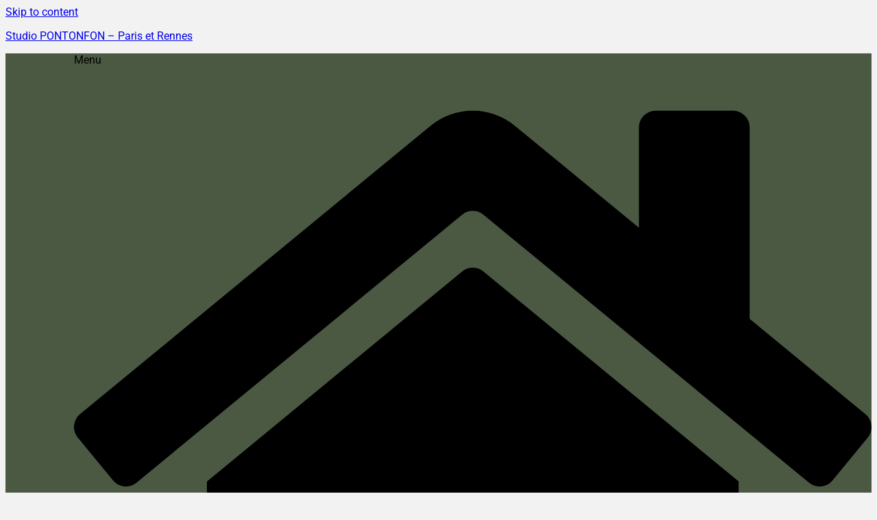

--- FILE ---
content_type: text/css
request_url: https://www.pontonfon.com/wp-content/uploads/elementor/css/post-1249.css?ver=1737540740
body_size: 1754
content:
.elementor-1249 .elementor-element.elementor-element-c99e2a1{--display:flex;--min-height:100px;--flex-direction:row;--container-widget-width:initial;--container-widget-height:100%;--container-widget-flex-grow:1;--container-widget-align-self:stretch;--flex-wrap-mobile:wrap;--gap:0px 0px;--background-transition:0.3s;--padding-top:2px;--padding-bottom:0px;--padding-left:0px;--padding-right:0px;}.elementor-1249 .elementor-element.elementor-element-c99e2a1:not(.elementor-motion-effects-element-type-background), .elementor-1249 .elementor-element.elementor-element-c99e2a1 > .elementor-motion-effects-container > .elementor-motion-effects-layer{background-color:#4B5943;}.elementor-1249 .elementor-element.elementor-element-c99e2a1, .elementor-1249 .elementor-element.elementor-element-c99e2a1::before{--border-transition:0.3s;}.elementor-1249 .elementor-element.elementor-element-c99e2a1.e-con{--flex-grow:0;--flex-shrink:0;}.elementor-widget-navigation-menu .menu-item a.hfe-menu-item.elementor-button{background-color:var( --e-global-color-accent );font-family:var( --e-global-typography-accent-font-family ), Sans-serif;font-weight:var( --e-global-typography-accent-font-weight );}.elementor-widget-navigation-menu .menu-item a.hfe-menu-item.elementor-button:hover{background-color:var( --e-global-color-accent );}.elementor-widget-navigation-menu a.hfe-menu-item, .elementor-widget-navigation-menu a.hfe-sub-menu-item{font-family:var( --e-global-typography-primary-font-family ), Sans-serif;font-weight:var( --e-global-typography-primary-font-weight );}.elementor-widget-navigation-menu .menu-item a.hfe-menu-item, .elementor-widget-navigation-menu .sub-menu a.hfe-sub-menu-item{color:var( --e-global-color-text );}.elementor-widget-navigation-menu .menu-item a.hfe-menu-item:hover,
								.elementor-widget-navigation-menu .sub-menu a.hfe-sub-menu-item:hover,
								.elementor-widget-navigation-menu .menu-item.current-menu-item a.hfe-menu-item,
								.elementor-widget-navigation-menu .menu-item a.hfe-menu-item.highlighted,
								.elementor-widget-navigation-menu .menu-item a.hfe-menu-item:focus{color:var( --e-global-color-accent );}.elementor-widget-navigation-menu .hfe-nav-menu-layout:not(.hfe-pointer__framed) .menu-item.parent a.hfe-menu-item:before,
								.elementor-widget-navigation-menu .hfe-nav-menu-layout:not(.hfe-pointer__framed) .menu-item.parent a.hfe-menu-item:after{background-color:var( --e-global-color-accent );}.elementor-widget-navigation-menu .hfe-nav-menu-layout:not(.hfe-pointer__framed) .menu-item.parent .sub-menu .hfe-has-submenu-container a:after{background-color:var( --e-global-color-accent );}.elementor-widget-navigation-menu .hfe-pointer__framed .menu-item.parent a.hfe-menu-item:before,
								.elementor-widget-navigation-menu .hfe-pointer__framed .menu-item.parent a.hfe-menu-item:after{border-color:var( --e-global-color-accent );}
							.elementor-widget-navigation-menu .sub-menu li a.hfe-sub-menu-item,
							.elementor-widget-navigation-menu nav.hfe-dropdown li a.hfe-sub-menu-item,
							.elementor-widget-navigation-menu nav.hfe-dropdown li a.hfe-menu-item,
							.elementor-widget-navigation-menu nav.hfe-dropdown-expandible li a.hfe-menu-item,
							.elementor-widget-navigation-menu nav.hfe-dropdown-expandible li a.hfe-sub-menu-item{font-family:var( --e-global-typography-accent-font-family ), Sans-serif;font-weight:var( --e-global-typography-accent-font-weight );}.elementor-1249 .elementor-element.elementor-element-95eaff4 .menu-item a.hfe-menu-item{padding-left:33px;padding-right:33px;}.elementor-1249 .elementor-element.elementor-element-95eaff4 .menu-item a.hfe-sub-menu-item{padding-left:calc( 33px + 20px );padding-right:33px;}.elementor-1249 .elementor-element.elementor-element-95eaff4 .hfe-nav-menu__layout-vertical .menu-item ul ul a.hfe-sub-menu-item{padding-left:calc( 33px + 40px );padding-right:33px;}.elementor-1249 .elementor-element.elementor-element-95eaff4 .hfe-nav-menu__layout-vertical .menu-item ul ul ul a.hfe-sub-menu-item{padding-left:calc( 33px + 60px );padding-right:33px;}.elementor-1249 .elementor-element.elementor-element-95eaff4 .hfe-nav-menu__layout-vertical .menu-item ul ul ul ul a.hfe-sub-menu-item{padding-left:calc( 33px + 80px );padding-right:33px;}.elementor-1249 .elementor-element.elementor-element-95eaff4 .menu-item a.hfe-menu-item, .elementor-1249 .elementor-element.elementor-element-95eaff4 .menu-item a.hfe-sub-menu-item{padding-top:15px;padding-bottom:15px;}body:not(.rtl) .elementor-1249 .elementor-element.elementor-element-95eaff4 .hfe-nav-menu__layout-horizontal .hfe-nav-menu > li.menu-item:not(:last-child){margin-right:0px;}body.rtl .elementor-1249 .elementor-element.elementor-element-95eaff4 .hfe-nav-menu__layout-horizontal .hfe-nav-menu > li.menu-item:not(:last-child){margin-left:0px;}.elementor-1249 .elementor-element.elementor-element-95eaff4 nav:not(.hfe-nav-menu__layout-horizontal) .hfe-nav-menu > li.menu-item:not(:last-child){margin-bottom:0px;}body:not(.rtl) .elementor-1249 .elementor-element.elementor-element-95eaff4 .hfe-nav-menu__layout-horizontal .hfe-nav-menu > li.menu-item{margin-bottom:0px;}.elementor-1249 .elementor-element.elementor-element-95eaff4 .sub-menu{border-radius:5px 5px 5px 5px;}.elementor-1249 .elementor-element.elementor-element-95eaff4 .sub-menu li.menu-item:first-child{border-top-left-radius:5px;border-top-right-radius:5px;overflow:hidden;}.elementor-1249 .elementor-element.elementor-element-95eaff4 .sub-menu li.menu-item:last-child{border-bottom-right-radius:5px;border-bottom-left-radius:5px;overflow:hidden;}.elementor-1249 .elementor-element.elementor-element-95eaff4 nav.hfe-dropdown{border-radius:5px 5px 5px 5px;}.elementor-1249 .elementor-element.elementor-element-95eaff4 nav.hfe-dropdown li.menu-item:first-child{border-top-left-radius:5px;border-top-right-radius:5px;overflow:hidden;}.elementor-1249 .elementor-element.elementor-element-95eaff4 nav.hfe-dropdown li.menu-item:last-child{border-bottom-right-radius:5px;border-bottom-left-radius:5px;overflow:hidden;}.elementor-1249 .elementor-element.elementor-element-95eaff4 nav.hfe-dropdown-expandible{border-radius:5px 5px 5px 5px;}.elementor-1249 .elementor-element.elementor-element-95eaff4 nav.hfe-dropdown-expandible li.menu-item:first-child{border-top-left-radius:5px;border-top-right-radius:5px;overflow:hidden;}.elementor-1249 .elementor-element.elementor-element-95eaff4 nav.hfe-dropdown-expandible li.menu-item:last-child{border-bottom-right-radius:5px;border-bottom-left-radius:5px;overflow:hidden;}.elementor-1249 .elementor-element.elementor-element-95eaff4 ul.sub-menu{width:355px;}.elementor-1249 .elementor-element.elementor-element-95eaff4 .sub-menu li a.hfe-sub-menu-item,
						.elementor-1249 .elementor-element.elementor-element-95eaff4 nav.hfe-dropdown li a.hfe-menu-item,
						.elementor-1249 .elementor-element.elementor-element-95eaff4 nav.hfe-dropdown-expandible li a.hfe-menu-item{padding-left:50px;padding-right:50px;}.elementor-1249 .elementor-element.elementor-element-95eaff4 nav.hfe-dropdown-expandible a.hfe-sub-menu-item,
						.elementor-1249 .elementor-element.elementor-element-95eaff4 nav.hfe-dropdown li a.hfe-sub-menu-item{padding-left:calc( 50px + 20px );padding-right:50px;}.elementor-1249 .elementor-element.elementor-element-95eaff4 .hfe-dropdown .menu-item ul ul a.hfe-sub-menu-item,
						.elementor-1249 .elementor-element.elementor-element-95eaff4 .hfe-dropdown-expandible .menu-item ul ul a.hfe-sub-menu-item{padding-left:calc( 50px + 40px );padding-right:50px;}.elementor-1249 .elementor-element.elementor-element-95eaff4 .hfe-dropdown .menu-item ul ul ul a.hfe-sub-menu-item,
						.elementor-1249 .elementor-element.elementor-element-95eaff4 .hfe-dropdown-expandible .menu-item ul ul ul a.hfe-sub-menu-item{padding-left:calc( 50px + 60px );padding-right:50px;}.elementor-1249 .elementor-element.elementor-element-95eaff4 .hfe-dropdown .menu-item ul ul ul ul a.hfe-sub-menu-item,
						.elementor-1249 .elementor-element.elementor-element-95eaff4 .hfe-dropdown-expandible .menu-item ul ul ul ul a.hfe-sub-menu-item{padding-left:calc( 50px + 80px );padding-right:50px;}.elementor-1249 .elementor-element.elementor-element-95eaff4 .sub-menu a.hfe-sub-menu-item,
						 .elementor-1249 .elementor-element.elementor-element-95eaff4 nav.hfe-dropdown li a.hfe-menu-item,
						 .elementor-1249 .elementor-element.elementor-element-95eaff4 nav.hfe-dropdown li a.hfe-sub-menu-item,
						 .elementor-1249 .elementor-element.elementor-element-95eaff4 nav.hfe-dropdown-expandible li a.hfe-menu-item,
						 .elementor-1249 .elementor-element.elementor-element-95eaff4 nav.hfe-dropdown-expandible li a.hfe-sub-menu-item{padding-top:12px;padding-bottom:12px;}.elementor-1249 .elementor-element.elementor-element-95eaff4{width:var( --container-widget-width, 100% );max-width:100%;--container-widget-width:100%;--container-widget-flex-grow:0;z-index:1;}.elementor-1249 .elementor-element.elementor-element-95eaff4 > .elementor-widget-container{margin:0px 0px 0px 100px;padding:0px 0px 0px 0px;border-radius:15px 15px 15px 15px;}.elementor-1249 .elementor-element.elementor-element-95eaff4.elementor-element{--align-self:center;--flex-grow:0;--flex-shrink:0;}.elementor-1249 .elementor-element.elementor-element-95eaff4:hover > .elementor-widget-container{border-radius:15px 15px 15px 15px;}.elementor-1249 .elementor-element.elementor-element-95eaff4 .hfe-nav-menu__toggle{margin:0 auto;}.elementor-1249 .elementor-element.elementor-element-95eaff4 a.hfe-menu-item, .elementor-1249 .elementor-element.elementor-element-95eaff4 a.hfe-sub-menu-item{font-family:"Mukta", Sans-serif;font-size:16px;font-weight:600;}.elementor-1249 .elementor-element.elementor-element-95eaff4 .menu-item a.hfe-menu-item, .elementor-1249 .elementor-element.elementor-element-95eaff4 .sub-menu a.hfe-sub-menu-item{color:#FFFFFF;}.elementor-1249 .elementor-element.elementor-element-95eaff4 .menu-item a.hfe-menu-item:hover,
								.elementor-1249 .elementor-element.elementor-element-95eaff4 .sub-menu a.hfe-sub-menu-item:hover,
								.elementor-1249 .elementor-element.elementor-element-95eaff4 .menu-item.current-menu-item a.hfe-menu-item,
								.elementor-1249 .elementor-element.elementor-element-95eaff4 .menu-item a.hfe-menu-item.highlighted,
								.elementor-1249 .elementor-element.elementor-element-95eaff4 .menu-item a.hfe-menu-item:focus{color:#DCDFDA;background-color:#4B5943;}.elementor-1249 .elementor-element.elementor-element-95eaff4 .hfe-nav-menu-layout:not(.hfe-pointer__framed) .menu-item.parent a.hfe-menu-item:before,
								.elementor-1249 .elementor-element.elementor-element-95eaff4 .hfe-nav-menu-layout:not(.hfe-pointer__framed) .menu-item.parent a.hfe-menu-item:after{background-color:#4B5943;}.elementor-1249 .elementor-element.elementor-element-95eaff4 .hfe-nav-menu-layout:not(.hfe-pointer__framed) .menu-item.parent .sub-menu .hfe-has-submenu-container a:after{background-color:unset;}.elementor-1249 .elementor-element.elementor-element-95eaff4 .hfe-pointer__framed .menu-item.parent a.hfe-menu-item:before,
								.elementor-1249 .elementor-element.elementor-element-95eaff4 .hfe-pointer__framed .menu-item.parent a.hfe-menu-item:after{border-color:#4B5943;}.elementor-1249 .elementor-element.elementor-element-95eaff4 .menu-item.current-menu-item a.hfe-menu-item,
								.elementor-1249 .elementor-element.elementor-element-95eaff4 .menu-item.current-menu-ancestor a.hfe-menu-item{color:#DCDFDA;}.elementor-1249 .elementor-element.elementor-element-95eaff4 .sub-menu a.hfe-sub-menu-item,
								.elementor-1249 .elementor-element.elementor-element-95eaff4 .elementor-menu-toggle,
								.elementor-1249 .elementor-element.elementor-element-95eaff4 nav.hfe-dropdown li a.hfe-menu-item,
								.elementor-1249 .elementor-element.elementor-element-95eaff4 nav.hfe-dropdown li a.hfe-sub-menu-item,
								.elementor-1249 .elementor-element.elementor-element-95eaff4 nav.hfe-dropdown-expandible li a.hfe-menu-item,
								.elementor-1249 .elementor-element.elementor-element-95eaff4 nav.hfe-dropdown-expandible li a.hfe-sub-menu-item{color:#4B5943;}.elementor-1249 .elementor-element.elementor-element-95eaff4 .sub-menu,
								.elementor-1249 .elementor-element.elementor-element-95eaff4 nav.hfe-dropdown,
								.elementor-1249 .elementor-element.elementor-element-95eaff4 nav.hfe-dropdown-expandible,
								.elementor-1249 .elementor-element.elementor-element-95eaff4 nav.hfe-dropdown .menu-item a.hfe-menu-item,
								.elementor-1249 .elementor-element.elementor-element-95eaff4 nav.hfe-dropdown .menu-item a.hfe-sub-menu-item{background-color:#DCDFDA;}.elementor-1249 .elementor-element.elementor-element-95eaff4 .sub-menu a.hfe-sub-menu-item:hover,
								.elementor-1249 .elementor-element.elementor-element-95eaff4 nav.hfe-dropdown li a.hfe-menu-item:hover,
								.elementor-1249 .elementor-element.elementor-element-95eaff4 nav.hfe-dropdown li a.hfe-sub-menu-item:hover,
								.elementor-1249 .elementor-element.elementor-element-95eaff4 nav.hfe-dropdown-expandible li a.hfe-menu-item:hover,
								.elementor-1249 .elementor-element.elementor-element-95eaff4 nav.hfe-dropdown-expandible li a.hfe-sub-menu-item:hover{background-color:#4B594378;}.elementor-1249 .elementor-element.elementor-element-95eaff4 .sub-menu li.menu-item:not(:last-child),
						.elementor-1249 .elementor-element.elementor-element-95eaff4 nav.hfe-dropdown li.menu-item:not(:last-child),
						.elementor-1249 .elementor-element.elementor-element-95eaff4 nav.hfe-dropdown-expandible li.menu-item:not(:last-child){border-bottom-style:solid;border-bottom-color:#c4c4c4;border-bottom-width:1px;}.elementor-widget-image .widget-image-caption{color:var( --e-global-color-text );font-family:var( --e-global-typography-text-font-family ), Sans-serif;font-weight:var( --e-global-typography-text-font-weight );}.elementor-1249 .elementor-element.elementor-element-15188a2{width:var( --container-widget-width, 8% );max-width:8%;--container-widget-width:8%;--container-widget-flex-grow:0;text-align:center;}.elementor-1249 .elementor-element.elementor-element-15188a2 > .elementor-widget-container{padding:15px 0px 5px 50px;}.elementor-1249 .elementor-element.elementor-element-15188a2.elementor-element{--order:-99999 /* order start hack */;--flex-grow:0;--flex-shrink:0;}.elementor-1249 .elementor-element.elementor-element-1075de4{--display:flex;--background-transition:0.3s;}@media(max-width:1024px){body:not(.rtl) .elementor-1249 .elementor-element.elementor-element-95eaff4.hfe-nav-menu__breakpoint-tablet .hfe-nav-menu__layout-horizontal .hfe-nav-menu > li.menu-item:not(:last-child){margin-right:0px;}body .elementor-1249 .elementor-element.elementor-element-95eaff4 nav.hfe-nav-menu__layout-vertical .hfe-nav-menu > li.menu-item:not(:last-child){margin-bottom:0px;}.elementor-1249 .elementor-element.elementor-element-15188a2{width:var( --container-widget-width, 117.078px );max-width:117.078px;--container-widget-width:117.078px;--container-widget-flex-grow:0;}}@media(min-width:768px){.elementor-1249 .elementor-element.elementor-element-c99e2a1{--width:100%;}}@media(max-width:767px){.elementor-1249 .elementor-element.elementor-element-c99e2a1{--width:500px;--min-height:0px;}.elementor-1249 .elementor-element.elementor-element-95eaff4 .menu-item a.hfe-menu-item{padding-left:22px;padding-right:22px;}.elementor-1249 .elementor-element.elementor-element-95eaff4 .menu-item a.hfe-sub-menu-item{padding-left:calc( 22px + 20px );padding-right:22px;}.elementor-1249 .elementor-element.elementor-element-95eaff4 .hfe-nav-menu__layout-vertical .menu-item ul ul a.hfe-sub-menu-item{padding-left:calc( 22px + 40px );padding-right:22px;}.elementor-1249 .elementor-element.elementor-element-95eaff4 .hfe-nav-menu__layout-vertical .menu-item ul ul ul a.hfe-sub-menu-item{padding-left:calc( 22px + 60px );padding-right:22px;}.elementor-1249 .elementor-element.elementor-element-95eaff4 .hfe-nav-menu__layout-vertical .menu-item ul ul ul ul a.hfe-sub-menu-item{padding-left:calc( 22px + 80px );padding-right:22px;}.elementor-1249 .elementor-element.elementor-element-95eaff4 .menu-item a.hfe-menu-item, .elementor-1249 .elementor-element.elementor-element-95eaff4 .menu-item a.hfe-sub-menu-item{padding-top:20px;padding-bottom:20px;}body:not(.rtl) .elementor-1249 .elementor-element.elementor-element-95eaff4.hfe-nav-menu__breakpoint-mobile .hfe-nav-menu__layout-horizontal .hfe-nav-menu > li.menu-item:not(:last-child){margin-right:0px;}body .elementor-1249 .elementor-element.elementor-element-95eaff4 nav.hfe-nav-menu__layout-vertical .hfe-nav-menu > li.menu-item:not(:last-child){margin-bottom:0px;}body:not(.rtl) .elementor-1249 .elementor-element.elementor-element-95eaff4 .hfe-nav-menu__layout-horizontal .hfe-nav-menu > li.menu-item:not(:last-child){margin-right:28px;}body.rtl .elementor-1249 .elementor-element.elementor-element-95eaff4 .hfe-nav-menu__layout-horizontal .hfe-nav-menu > li.menu-item:not(:last-child){margin-left:28px;}.elementor-1249 .elementor-element.elementor-element-95eaff4 nav:not(.hfe-nav-menu__layout-horizontal) .hfe-nav-menu > li.menu-item:not(:last-child){margin-bottom:28px;}body:not(.rtl) .elementor-1249 .elementor-element.elementor-element-95eaff4 .hfe-nav-menu__layout-horizontal .hfe-nav-menu > li.menu-item{margin-bottom:0px;}.elementor-1249 .elementor-element.elementor-element-95eaff4 > .elementor-widget-container{margin:0px 0px 0px 18px;padding:0px 0px 0px 0px;}.elementor-1249 .elementor-element.elementor-element-95eaff4{--container-widget-width:48px;--container-widget-flex-grow:0;width:var( --container-widget-width, 48px );max-width:48px;}.elementor-1249 .elementor-element.elementor-element-15188a2{width:var( --container-widget-width, 229px );max-width:229px;--container-widget-width:229px;--container-widget-flex-grow:0;text-align:center;}.elementor-1249 .elementor-element.elementor-element-15188a2 > .elementor-widget-container{margin:0px 18px 0px 134px;padding:8px 8px 8px 8px;}.elementor-1249 .elementor-element.elementor-element-15188a2.elementor-element{--align-self:flex-end;--order:99999 /* order end hack */;}.elementor-1249 .elementor-element.elementor-element-15188a2 img{width:100%;}}

--- FILE ---
content_type: text/css
request_url: https://www.pontonfon.com/wp-content/uploads/elementor/css/post-1223.css?ver=1730295653
body_size: 863
content:
.elementor-1223 .elementor-element.elementor-element-ca6d47c{--display:flex;--flex-direction:row;--container-widget-width:initial;--container-widget-height:100%;--container-widget-flex-grow:1;--container-widget-align-self:stretch;--flex-wrap-mobile:wrap;--gap:0px 0px;--background-transition:0.3s;}.elementor-1223 .elementor-element.elementor-element-ca6d47c:not(.elementor-motion-effects-element-type-background), .elementor-1223 .elementor-element.elementor-element-ca6d47c > .elementor-motion-effects-container > .elementor-motion-effects-layer{background-color:#DCDFDA;}.elementor-1223 .elementor-element.elementor-element-ca6d47c, .elementor-1223 .elementor-element.elementor-element-ca6d47c::before{--border-transition:0.3s;}.elementor-1223 .elementor-element.elementor-element-ca6d47c.e-con{--flex-grow:0;--flex-shrink:0;}.elementor-1223 .elementor-element.elementor-element-99f8054{--display:flex;--flex-direction:column;--container-widget-width:100%;--container-widget-height:initial;--container-widget-flex-grow:0;--container-widget-align-self:initial;--flex-wrap-mobile:wrap;--background-transition:0.3s;}.elementor-1223 .elementor-element.elementor-element-8a5758b{--display:flex;--flex-direction:column;--container-widget-width:100%;--container-widget-height:initial;--container-widget-flex-grow:0;--container-widget-align-self:initial;--flex-wrap-mobile:wrap;--background-transition:0.3s;}.elementor-1223 .elementor-element.elementor-element-8a5758b.e-con{--flex-grow:0;--flex-shrink:0;}.elementor-widget-icon-list .elementor-icon-list-item:not(:last-child):after{border-color:var( --e-global-color-text );}.elementor-widget-icon-list .elementor-icon-list-icon i{color:var( --e-global-color-primary );}.elementor-widget-icon-list .elementor-icon-list-icon svg{fill:var( --e-global-color-primary );}.elementor-widget-icon-list .elementor-icon-list-item > .elementor-icon-list-text, .elementor-widget-icon-list .elementor-icon-list-item > a{font-family:var( --e-global-typography-text-font-family ), Sans-serif;font-weight:var( --e-global-typography-text-font-weight );}.elementor-widget-icon-list .elementor-icon-list-text{color:var( --e-global-color-secondary );}.elementor-1223 .elementor-element.elementor-element-53c7546 .elementor-icon-list-item:not(:last-child):after{content:"";border-color:#DCDFDA;}.elementor-1223 .elementor-element.elementor-element-53c7546 .elementor-icon-list-items:not(.elementor-inline-items) .elementor-icon-list-item:not(:last-child):after{border-top-style:solid;border-top-width:1px;}.elementor-1223 .elementor-element.elementor-element-53c7546 .elementor-icon-list-items.elementor-inline-items .elementor-icon-list-item:not(:last-child):after{border-left-style:solid;}.elementor-1223 .elementor-element.elementor-element-53c7546 .elementor-inline-items .elementor-icon-list-item:not(:last-child):after{border-left-width:1px;}.elementor-1223 .elementor-element.elementor-element-53c7546 .elementor-icon-list-icon i{color:#436914;transition:color 0.3s;}.elementor-1223 .elementor-element.elementor-element-53c7546 .elementor-icon-list-icon svg{fill:#436914;transition:fill 0.3s;}.elementor-1223 .elementor-element.elementor-element-53c7546{--e-icon-list-icon-size:14px;--icon-vertical-offset:0px;}.elementor-1223 .elementor-element.elementor-element-53c7546 .elementor-icon-list-text{transition:color 0.3s;}.elementor-widget-heading .elementor-heading-title{color:var( --e-global-color-primary );font-family:var( --e-global-typography-primary-font-family ), Sans-serif;font-weight:var( --e-global-typography-primary-font-weight );}.elementor-1223 .elementor-element.elementor-element-b77ea09 .elementor-heading-title{color:#436914;font-family:"Montserrat", Sans-serif;font-weight:600;}.elementor-1223 .elementor-element.elementor-element-e4cc4d6{--display:flex;--flex-direction:column;--container-widget-width:100%;--container-widget-height:initial;--container-widget-flex-grow:0;--container-widget-align-self:initial;--flex-wrap-mobile:wrap;--background-transition:0.3s;}.elementor-1223 .elementor-element.elementor-element-9680a9d{--display:flex;--flex-direction:row-reverse;--container-widget-width:calc( ( 1 - var( --container-widget-flex-grow ) ) * 100% );--container-widget-height:100%;--container-widget-flex-grow:1;--container-widget-align-self:stretch;--flex-wrap-mobile:wrap-reverse;--justify-content:flex-start;--align-items:flex-end;--background-transition:0.3s;}.elementor-1223 .elementor-element.elementor-element-9680a9d.e-con{--flex-grow:0;--flex-shrink:0;}.elementor-1223 .elementor-element.elementor-element-0313d4f .elementor-icon-list-item:not(:last-child):after{content:"";border-color:#DCDFDA;}.elementor-1223 .elementor-element.elementor-element-0313d4f .elementor-icon-list-items:not(.elementor-inline-items) .elementor-icon-list-item:not(:last-child):after{border-top-style:solid;border-top-width:1px;}.elementor-1223 .elementor-element.elementor-element-0313d4f .elementor-icon-list-items.elementor-inline-items .elementor-icon-list-item:not(:last-child):after{border-left-style:solid;}.elementor-1223 .elementor-element.elementor-element-0313d4f .elementor-inline-items .elementor-icon-list-item:not(:last-child):after{border-left-width:1px;}.elementor-1223 .elementor-element.elementor-element-0313d4f .elementor-icon-list-icon i{color:#436914;transition:color 0.3s;}.elementor-1223 .elementor-element.elementor-element-0313d4f .elementor-icon-list-icon svg{fill:#436914;transition:fill 0.3s;}.elementor-1223 .elementor-element.elementor-element-0313d4f{--e-icon-list-icon-size:14px;--e-icon-list-icon-align:left;--e-icon-list-icon-margin:0 calc(var(--e-icon-list-icon-size, 1em) * 0.25) 0 0;--icon-vertical-align:center;--icon-vertical-offset:0px;}.elementor-1223 .elementor-element.elementor-element-0313d4f .elementor-icon-list-text{transition:color 0.3s;}.elementor-1223 .elementor-element.elementor-element-307a363{text-align:right;}.elementor-1223 .elementor-element.elementor-element-307a363 .elementor-heading-title{color:#436914;font-family:"Montserrat", Sans-serif;font-weight:600;}@media(min-width:768px){.elementor-1223 .elementor-element.elementor-element-ca6d47c{--width:100%;}.elementor-1223 .elementor-element.elementor-element-99f8054{--width:50%;}.elementor-1223 .elementor-element.elementor-element-8a5758b{--width:96.909%;}.elementor-1223 .elementor-element.elementor-element-e4cc4d6{--width:50%;}.elementor-1223 .elementor-element.elementor-element-9680a9d{--width:100.364%;}}

--- FILE ---
content_type: text/css
request_url: https://www.pontonfon.com/wp-content/uploads/js_composer/custom.css?ver=5.5.5
body_size: -60
content:
#wrap{overflow-X:hidden;}